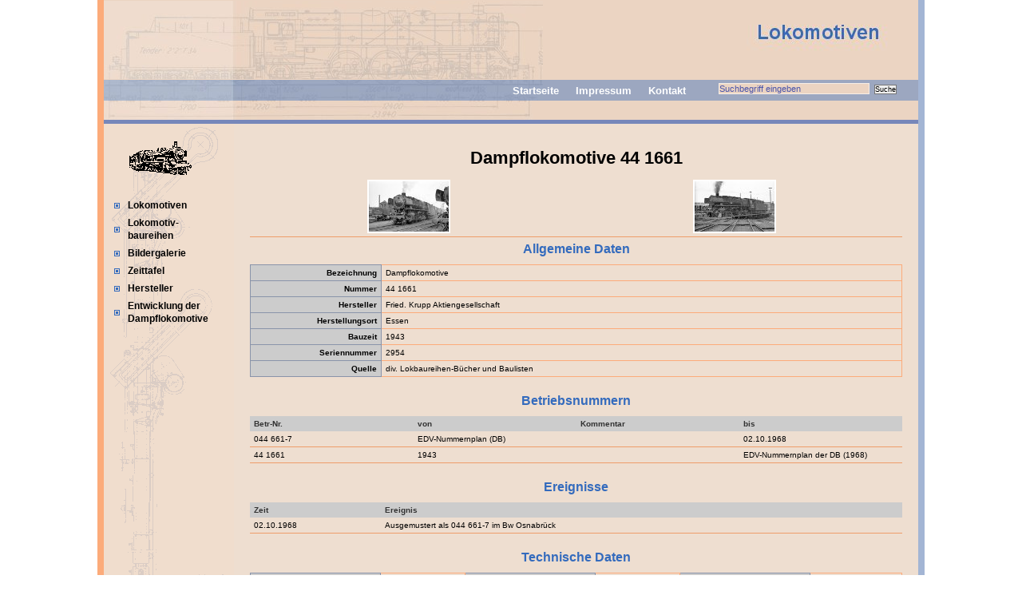

--- FILE ---
content_type: text/html
request_url: http://albert-gieseler.de/dampf_de/lokdaten14/lokdet142933.shtml
body_size: 9641
content:
<!DOCTYPE html PUBLIC "-//W3C//DTD XHTML 1.0 Transitional//EN" "http://www.w3.org/TR/xhtml1/DTD/xhtml1-transitional.dtd">
<html>
<head>
<title>Albert Gieseler -- Dampflokomotive 44 1661</title>
<meta http-equiv="Content-Type" content="text/html; charset=UTF-8"/>
<link href="/res/stylesheet.css" rel="stylesheet" type="text/css" />
<!--[if lte IE 7]>
<link href="/css/patches/patch_master.css" rel="stylesheet" type="text/css" />
<![endif]-->
</head>

<body>
<div id="page_margins">
<div id="page">

<!-- NavBar --------------------------------------------------->

<div id="header_lok">
    <h1 id="dampf_kraft">
        <img src="/res/images/lok_banner.jpg" />
    </h1>
</div>
<div id="nav_main" style="background: #9ca7c0 url(/res/images/lokbanner_mid_2.jpg) no-repeat left;">
    <ul>
        <li id="xcurrent">
            <a href="/index.html">Startseite</a>
        </li>
        <li>
            <a href="/dampf_de/texte/impressum.shtml">Impressum</a>
        </li>
        <li>
            <a href="/cgi-data/mailmanager/contact.php">Kontakt</a>
        </li>
        <li>
            <form action="/sphider/search.php" method="get">
                <input type="text" name="query" id="albert_query" size="30" value="Suchbegriff eingeben" onclick="if(this.value=='Suchbegriff eingeben')this.value='';" onblur="if(this.value=='')this.value='Suchbegriff eingeben';"/>

                <input id="search_submit" type="submit" value="Suche"/>
                <input type="hidden" name="search" value="1"/>
            </form>
        </li>
    </ul>
</div>

<div id="grafik">
    <img src="/res/images/lokbanner_bottom_2.jpg" />
</div>

<!--
<table id="mainTable"  valign="top" xheight="100%">
 <tr >
   <td  id="col1" style="background: #f0ddcd  url(/res/images/signal_1.gif) top no-repeat;" class="NavBar" valign="top" width="15%">
-->
<div id="col1" style="background: #f0ddcd url(/res/images/signal_1.gif) top no-repeat;">    <!-- Hinzu -->
    <!--
     <table valign="top" class="NavTab" border="0">
       <tbody>
-->
    <div id="col1_content" class="clearfix">
        <img id="engine" src="/res/images/lokicon_80.gif" alt="Dampflokomotive"/>
        <div id="submenu">
            <li><a href="/dampf_de/indexe/loks.shtml">Lokomotiven</a> </li>
            <li><a href="/dampf_de/tables/lokreihe0.shtml">Lokomotiv-<br/>baureihen</a></li>
            <li><a href="/dampf_de/lokImageHtml/lokGrid_1.shtml">Bildergalerie</a></li>
            <li><a href="/dampf_de/tables/lokchron0.shtml">Zeittafel</a></li>
            <li><a href="/dampf_de/indexe/lokherst.shtml">Hersteller</a></li>
            <li><a href="/dampf_de/texte/lok1.shtml">Entwicklung der <br/>Dampflokomotive</a></li>
        </div>
    </div>
<!--           
       </tbody>
    </table>
   </td>
-->
</div>

<!--
<div id="col2"> 
    <div id="col2_content" class="clearfix"> </div>
</div>
-->

 
<!-- Contents --------------------------------------------------->

<div id="col3">  
<div id="col3_content" class="clearfix"> 

<h1 class="RemusHead">
Dampflokomotive 44 1661
</h1>


<!--
<br>
<p align="center">Zum Vergrößern Bild anklicken</p>
<br>
-->
<table width="100%"  align="center"  cellpadding=1 >
<tr>
<td id="col_picture" align="center" title="44 1661; Bw Osnabrück Rbf">
<A HREF="../imageHtml/imagedet1319.shtml" onClick="popup = window.open('../imageHtml/imagedet1319.shtml', 'PopupPage', 'height=593,width= 800,scrollbars=yes,resizable=yes'); return false" target="_blank"> <IMG  src=/thumbnails/082-62.jpg width=100 class=grid_image  title="Dampflokomotive: 44 1661; Bw Osnabrück Rbf"  alt="Dampflokomotive: 44 1661; Bw Osnabrück Rbf">
</td>
<td id="col_picture" align="center" title="44 1661; Bw Osnabrück Rbf Drehscheibe">
<A HREF="../imageHtml/imagedet1322.shtml" onClick="popup = window.open('../imageHtml/imagedet1322.shtml', 'PopupPage', 'height=597,width= 800,scrollbars=yes,resizable=yes'); return false" target="_blank"> <IMG  src=/thumbnails/082-68.jpg width=100 class=grid_image  title="Dampflokomotive: 44 1661; Bw Osnabrück Rbf Drehscheibe"  alt="Dampflokomotive: 44 1661; Bw Osnabrück Rbf Drehscheibe">
</td>
</tr>
</table>




<h3 class="tableHeader">Allgemeine Daten</h3>
<table width="100%" class="UnfallListe"  align="center" frame=box cellpadding=1 >
<colgroup>
<col WIDTH="20%" VALIGN="TOP" ALIGN="LEFT">
<col WIDTH="80%" VALIGN="TOP" ALIGN="LEFT">
</colgroup>
<tr>
<th class="THF">Bezeichnung</th><td class="TDF">Dampflokomotive</td>
</tr>
<tr>
<th class="THF">Nummer</th><td class="TDF">44 1661</td>
</tr>
<tr>
<th class="THF">Hersteller</th><td class="TDF">Fried. Krupp Aktiengesellschaft</td>
</tr>
<tr>
<th class="THF">Herstellungsort</th><td class="TDF">Essen</td>
</tr>
<tr>
<th class="THF">Bauzeit</th><td class="TDF">1943</td>
</tr>
<tr>
<th class="THF">Seriennummer</th><td class="TDF">2954</td>
</tr>
<tr>
<th class="THF">Quelle</th><td class="TDF">div. Lokbaureihen-Bücher und Baulisten</td>
</tr>
</table>


<h3 class="tableHeader">Betriebsnummern</h3>
<table width="100%" class="UnfallListe"  align="center" frame=box cellpadding=1 >
<colgroup>
<col WIDTH="25%" VALIGN="TOP" ALIGN="LEFT">
<col WIDTH="25%" VALIGN="TOP" ALIGN="LEFT">
<col WIDTH="25%" VALIGN="TOP" ALIGN="LEFT">
<col WIDTH="25%" VALIGN="TOP" ALIGN="LEFT">
</colgroup>
<tr>
<th class="THS1">Betr-Nr. </th>
<th class="THS2">von</th>
<th class="THS1">Kommentar </th>
<th class="THS2">bis</th>
<tr>
<td  class="TDS1" >044 661-7</td>
<td  class="TDS2" >EDV-Nummernplan (DB)</td>
<td  class="TDS1" >&nbsp;</td>
<td  class="TDS2" >02.10.1968</td>
</tr>
<tr>
<td  class="TDS1" >44 1661</td>
<td  class="TDS2" >1943</td>
<td  class="TDS1" >&nbsp;</td>
<td  class="TDS2" >EDV-Nummernplan der DB (1968)</td>
</tr>
</table>




<h3 class="tableHeader">Ereignisse</h3>
<table width="100%" class="UnfallListe"  align="center" frame=box cellpadding=1 >
<colgroup>
<col WIDTH="20%" VALIGN="TOP" ALIGN="LEFT">
<col WIDTH="80%" VALIGN="TOP" ALIGN="LEFT">
</colgroup>
<tr>
<th class="THS1">Zeit </th>
<th class="THS2">Ereignis</th>
<tr>
<td  class="TDS1" >02.10.1968</td>
<td  class="TDS2" >Ausgemustert als 044 661-7 im Bw Osnabrück</td>
</tr>
</table>




<h3 class="tableHeader">Technische Daten</h3>

<table style="border: 1px #fff  solid; " width="100%" class="UnfallListe"  align="center" frame=box cellpadding=1 >
<colgroup>
<col WIDTH="20%" VALIGN="TOP" ALIGN="RIGHT">
<col WIDTH="13%" VALIGN="TOP" ALIGN="LEFT">
<col WIDTH="20%" VALIGN="TOP" ALIGN="RIGHT">
<col WIDTH="13%" VALIGN="TOP" ALIGN="LEFT">
<col WIDTH="20%" VALIGN="TOP" ALIGN="RIGHT">
<col WIDTH="13%" VALIGN="TOP" ALIGN="LEFT">
</colgroup>
<tr>
<th class="THF">Spurweite [mm]</th><td class="TDF">1435</td>
<th class="THF">Höchstgeschwindigkeit [km/h]</th><td class="TDF">80</td>
<th class="THF">Hochdruckzylinder-Ø [mm]</th><td class="TDF">550</td>
</tr>
<tr>
<th class="THF">Kolbenhub [mm]</th><td class="TDF">660</td>
<th class="THF">Vorlaufrad-Ø [mm]</th><td class="TDF">850</td>
<th class="THF">Treibrad-Ø [mm]</th><td class="TDF">1400</td>
</tr>
<tr>
<th class="THF">Dampfdruck [bar]</th><td class="TDF">16</td>
<th class="THF">Kessel-Wasserraum [m³]</th><td class="TDF">9.5</td>
<th class="THF">Kessel-Dampfraum [m³]</th><td class="TDF">4.6</td>
</tr>
<tr>
<th class="THF">Verdampfungsoberfläche [m²]</th><td class="TDF">13.8</td>
<th class="THF">Kessel-Masse [t]</th><td class="TDF">24.6</td>
<th class="THF">Rostfläche [m²]</th><td class="TDF">4.55</td>
</tr>
<tr>
<th class="THF">Anzahl Heizrohre</th><td class="TDF">128</td>
<th class="THF">Heizrohr-Durchmesser [mm]</th><td class="TDF">54</td>
<th class="THF">Rauchrohr-Zahl</th><td class="TDF">43</td>
</tr>
<tr>
<th class="THF">Rauchrohr-Ø [mm]</th><td class="TDF">143</td>
<th class="THF">Rohrlänge [mm]</th><td class="TDF">5800</td>
<th class="THF">Überhitzerrohr-Ø [mm]</th><td class="TDF">38</td>
</tr>
<tr>
<th class="THF">Strahlungsheizfläche [m²]</th><td class="TDF">18</td>
<th class="THF">Heizrohr-Heizfläche [mm]</th><td class="TDF">114</td>
<th class="THF">Rauchrohr-Heizfläche [m²]</th><td class="TDF">106</td>
</tr>
<tr>
<th class="THF">Verdampfungs-Heizfläche [m²]</th><td class="TDF">238</td>
<th class="THF">Überhitzer-Heizfläche [m²]</th><td class="TDF">100</td>
<th class="THF">Vorwärmer</th><td class="TDF">Oberflächenvorwärmer</td>
</tr>
<tr>
<th class="THF">Achsstand Lok [mm]</th><td class="TDF">9650</td>
<th class="THF">Achsstand Lok-Tender [mm]</th><td class="TDF">19190</td>
<th class="THF">Länge über Puffer [mm]</th><td class="TDF">22620</td>
</tr>
<tr>
<th class="THF">Leermasse (ohne Tender] [t]</th><td class="TDF">99.9</td>
<th class="THF">Dienstmasse (ohne Tender) [t]</th><td class="TDF">109.8</td>
<th class="THF">Reibungslast [Mp]</th><td class="TDF">95</td>
</tr>
<tr>
<th class="THF">Achslast [Mp]</th><td class="TDF">19</td>
<th class="THF">Metermasse (mit Tender) [t]</th><td class="TDF">8.07</td>
<th class="THF">Tenderbauart</th><td class="TDF">2'2' T34</td>
</tr>
<tr>
<th class="THF">Wasservorrat [m³]</th><td class="TDF">34</td>
<th class="THF">Brennstoffvorrat [t]</th><td class="TDF">10</td>
<th class="THF">Indizierte Leistung [PSi]</th><td class="TDF">1910</td>
</tr>
</table>

</div>  <!-- col3_content -->
<!-- IE Column Clearing --> 
<div id="ie_clearing">&nbsp;</div>
</div>  <!-- col3 -->
<div id="footer">Copyright � Albert Gieseler, Mannheim, Germany 2009</div>

</div>
</div>
</body>
</html>


--- FILE ---
content_type: text/css
request_url: http://albert-gieseler.de/res/stylesheet.css
body_size: 1263
content:
@charset "UTF-8";
/**
 * "Yet Another Multicolumn Layout" - (X)HTML/CSS Framework
 *
 * (en) draft for a central stylesheet
 * (de) Vorlage für ein zentrales Stylesheets
 *
 * @copyright       Copyright 2005-2007, Dirk Jesse
 * @license         CC-A 2.0 (http://creativecommons.org/licenses/by/2.0/),
 *                  YAML-C (http://www.yaml.de/en/license/license-conditions.html)
 * @link            http://www.yaml.de
 * @package         yaml
 * @version         3.0.4
 * @revision        $Revision: 130 $
 * @lastmodified    $Date: 2007-10-05 19:05:21 +0200 (Fr, 05 Okt 2007) $
 */ 

/* import core styles | Basis-Stylesheets einbinden */
@import url(/yaml/core/base.css);

/* import screen layout | Screen-Layout einbinden */
  @import url(screen/basemod.css);
  @import url(screen/nav_horizontal.css);
  @import url(screen/nav_vertical.css);   
  @import url(screen/content.css);
  /* @import url(/sphider/templates/standard/search.css); */  
 
/* import print layout | Druck-Layout einbinden */
/* @import url(/css/print/print_103.css); */

@media print
{
    #page_margins {border-right: 0px #fff solid;  border-left:0px #fff solid; }
    #nav_main {display: none} 
    #header {display: none}
    #grafik {display: none; }
    #col1 {display: none}
}
